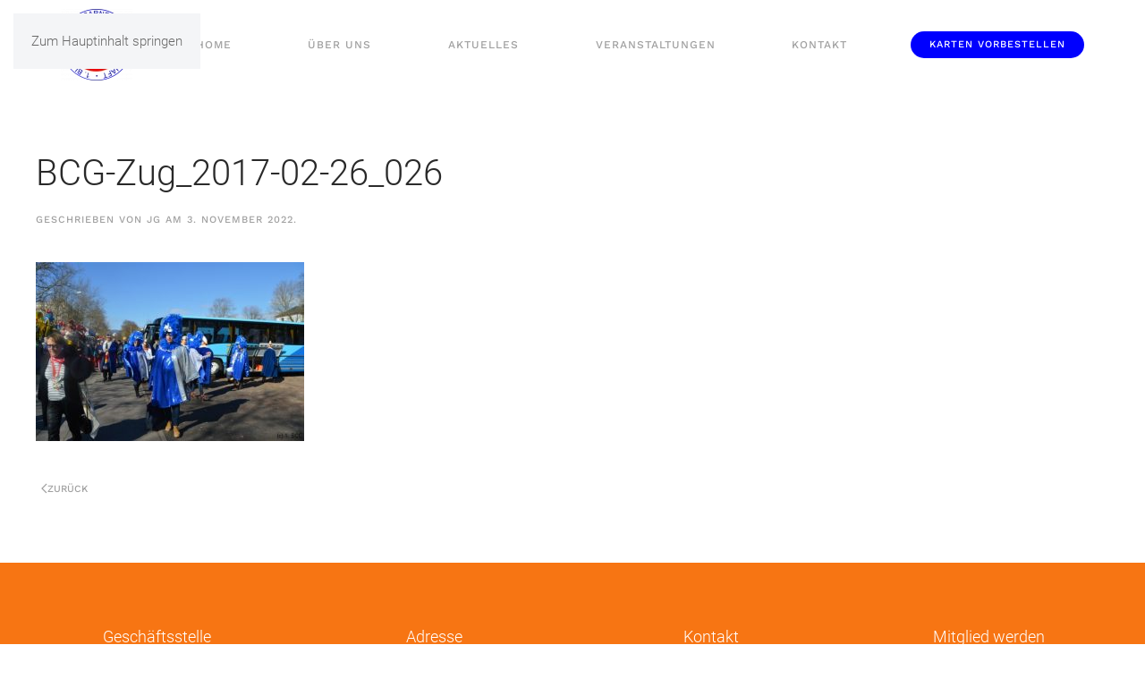

--- FILE ---
content_type: text/html; charset=UTF-8
request_url: https://1bcg.de/bcg-zug_2017-02-26_026-2/
body_size: 9201
content:
<!DOCTYPE html>
<html dir="ltr" lang="de" prefix="og: https://ogp.me/ns#">
    <head>
        <meta charset="UTF-8">
        <meta name="viewport" content="width=device-width, initial-scale=1">
        <link rel="icon" href="/wp-content/uploads/2022/09/1bcg_logo.png" sizes="any">
                <link rel="apple-touch-icon" href="/wp-content/uploads/2022/11/apple-touch-icon.png">
                <title>BCG-Zug_2017-02-26_026 - 1. BCG</title>

		<!-- All in One SEO 4.9.2 - aioseo.com -->
	<meta name="robots" content="max-image-preview:large" />
	<meta name="author" content="jg"/>
	<link rel="canonical" href="https://1bcg.de/bcg-zug_2017-02-26_026-2/" />
	<meta name="generator" content="All in One SEO (AIOSEO) 4.9.2" />
		<meta property="og:locale" content="de_DE" />
		<meta property="og:site_name" content="1. BCG - 1. Bleidenstadter Carnevals Gesellschaft 1953 e.V." />
		<meta property="og:type" content="article" />
		<meta property="og:title" content="BCG-Zug_2017-02-26_026 - 1. BCG" />
		<meta property="og:url" content="https://1bcg.de/bcg-zug_2017-02-26_026-2/" />
		<meta property="article:published_time" content="2022-11-03T20:02:11+00:00" />
		<meta property="article:modified_time" content="2022-11-03T20:02:11+00:00" />
		<meta name="twitter:card" content="summary_large_image" />
		<meta name="twitter:title" content="BCG-Zug_2017-02-26_026 - 1. BCG" />
		<script type="application/ld+json" class="aioseo-schema">
			{"@context":"https:\/\/schema.org","@graph":[{"@type":"BreadcrumbList","@id":"https:\/\/1bcg.de\/bcg-zug_2017-02-26_026-2\/#breadcrumblist","itemListElement":[{"@type":"ListItem","@id":"https:\/\/1bcg.de#listItem","position":1,"name":"Home","item":"https:\/\/1bcg.de","nextItem":{"@type":"ListItem","@id":"https:\/\/1bcg.de\/bcg-zug_2017-02-26_026-2\/#listItem","name":"BCG-Zug_2017-02-26_026"}},{"@type":"ListItem","@id":"https:\/\/1bcg.de\/bcg-zug_2017-02-26_026-2\/#listItem","position":2,"name":"BCG-Zug_2017-02-26_026","previousItem":{"@type":"ListItem","@id":"https:\/\/1bcg.de#listItem","name":"Home"}}]},{"@type":"ItemPage","@id":"https:\/\/1bcg.de\/bcg-zug_2017-02-26_026-2\/#itempage","url":"https:\/\/1bcg.de\/bcg-zug_2017-02-26_026-2\/","name":"BCG-Zug_2017-02-26_026 - 1. BCG","inLanguage":"de-DE","isPartOf":{"@id":"https:\/\/1bcg.de\/#website"},"breadcrumb":{"@id":"https:\/\/1bcg.de\/bcg-zug_2017-02-26_026-2\/#breadcrumblist"},"author":{"@id":"https:\/\/1bcg.de\/author\/jakob\/#author"},"creator":{"@id":"https:\/\/1bcg.de\/author\/jakob\/#author"},"datePublished":"2022-11-03T21:02:11+01:00","dateModified":"2022-11-03T21:02:11+01:00"},{"@type":"Organization","@id":"https:\/\/1bcg.de\/#organization","name":"1. Bleidenstadter Carnevals Gesellschaft 1953 e.V.","description":"1. Bleidenstadter Carnevals Gesellschaft 1953 e.V.","url":"https:\/\/1bcg.de\/","telephone":"+491726122205","logo":{"@type":"ImageObject","url":"https:\/\/1bcg.de\/wp-content\/uploads\/2022\/09\/1bcg_logo.png","@id":"https:\/\/1bcg.de\/bcg-zug_2017-02-26_026-2\/#organizationLogo","width":356,"height":356},"image":{"@id":"https:\/\/1bcg.de\/bcg-zug_2017-02-26_026-2\/#organizationLogo"}},{"@type":"Person","@id":"https:\/\/1bcg.de\/author\/jakob\/#author","url":"https:\/\/1bcg.de\/author\/jakob\/","name":"jg","image":{"@type":"ImageObject","@id":"https:\/\/1bcg.de\/bcg-zug_2017-02-26_026-2\/#authorImage","url":"https:\/\/secure.gravatar.com\/avatar\/8b431873da8c47820309c2113816d60d626aa2e1f71f15eb419fcc6589d55712?s=96&d=mm&r=g","width":96,"height":96,"caption":"jg"}},{"@type":"WebSite","@id":"https:\/\/1bcg.de\/#website","url":"https:\/\/1bcg.de\/","name":"1. BCG","description":"1. Bleidenstadter Carnevals Gesellschaft 1953 e.V.","inLanguage":"de-DE","publisher":{"@id":"https:\/\/1bcg.de\/#organization"}}]}
		</script>
		<!-- All in One SEO -->

<link rel="alternate" title="oEmbed (JSON)" type="application/json+oembed" href="https://1bcg.de/wp-json/oembed/1.0/embed?url=https%3A%2F%2F1bcg.de%2Fbcg-zug_2017-02-26_026-2%2F" />
<link rel="alternate" title="oEmbed (XML)" type="text/xml+oembed" href="https://1bcg.de/wp-json/oembed/1.0/embed?url=https%3A%2F%2F1bcg.de%2Fbcg-zug_2017-02-26_026-2%2F&#038;format=xml" />
<style id='wp-block-library-inline-css'>
:root{--wp-block-synced-color:#7a00df;--wp-block-synced-color--rgb:122,0,223;--wp-bound-block-color:var(--wp-block-synced-color);--wp-editor-canvas-background:#ddd;--wp-admin-theme-color:#007cba;--wp-admin-theme-color--rgb:0,124,186;--wp-admin-theme-color-darker-10:#006ba1;--wp-admin-theme-color-darker-10--rgb:0,107,160.5;--wp-admin-theme-color-darker-20:#005a87;--wp-admin-theme-color-darker-20--rgb:0,90,135;--wp-admin-border-width-focus:2px}@media (min-resolution:192dpi){:root{--wp-admin-border-width-focus:1.5px}}.wp-element-button{cursor:pointer}:root .has-very-light-gray-background-color{background-color:#eee}:root .has-very-dark-gray-background-color{background-color:#313131}:root .has-very-light-gray-color{color:#eee}:root .has-very-dark-gray-color{color:#313131}:root .has-vivid-green-cyan-to-vivid-cyan-blue-gradient-background{background:linear-gradient(135deg,#00d084,#0693e3)}:root .has-purple-crush-gradient-background{background:linear-gradient(135deg,#34e2e4,#4721fb 50%,#ab1dfe)}:root .has-hazy-dawn-gradient-background{background:linear-gradient(135deg,#faaca8,#dad0ec)}:root .has-subdued-olive-gradient-background{background:linear-gradient(135deg,#fafae1,#67a671)}:root .has-atomic-cream-gradient-background{background:linear-gradient(135deg,#fdd79a,#004a59)}:root .has-nightshade-gradient-background{background:linear-gradient(135deg,#330968,#31cdcf)}:root .has-midnight-gradient-background{background:linear-gradient(135deg,#020381,#2874fc)}:root{--wp--preset--font-size--normal:16px;--wp--preset--font-size--huge:42px}.has-regular-font-size{font-size:1em}.has-larger-font-size{font-size:2.625em}.has-normal-font-size{font-size:var(--wp--preset--font-size--normal)}.has-huge-font-size{font-size:var(--wp--preset--font-size--huge)}.has-text-align-center{text-align:center}.has-text-align-left{text-align:left}.has-text-align-right{text-align:right}.has-fit-text{white-space:nowrap!important}#end-resizable-editor-section{display:none}.aligncenter{clear:both}.items-justified-left{justify-content:flex-start}.items-justified-center{justify-content:center}.items-justified-right{justify-content:flex-end}.items-justified-space-between{justify-content:space-between}.screen-reader-text{border:0;clip-path:inset(50%);height:1px;margin:-1px;overflow:hidden;padding:0;position:absolute;width:1px;word-wrap:normal!important}.screen-reader-text:focus{background-color:#ddd;clip-path:none;color:#444;display:block;font-size:1em;height:auto;left:5px;line-height:normal;padding:15px 23px 14px;text-decoration:none;top:5px;width:auto;z-index:100000}html :where(.has-border-color){border-style:solid}html :where([style*=border-top-color]){border-top-style:solid}html :where([style*=border-right-color]){border-right-style:solid}html :where([style*=border-bottom-color]){border-bottom-style:solid}html :where([style*=border-left-color]){border-left-style:solid}html :where([style*=border-width]){border-style:solid}html :where([style*=border-top-width]){border-top-style:solid}html :where([style*=border-right-width]){border-right-style:solid}html :where([style*=border-bottom-width]){border-bottom-style:solid}html :where([style*=border-left-width]){border-left-style:solid}html :where(img[class*=wp-image-]){height:auto;max-width:100%}:where(figure){margin:0 0 1em}html :where(.is-position-sticky){--wp-admin--admin-bar--position-offset:var(--wp-admin--admin-bar--height,0px)}@media screen and (max-width:600px){html :where(.is-position-sticky){--wp-admin--admin-bar--position-offset:0px}}

/*# sourceURL=wp-block-library-inline-css */
</style><style id='global-styles-inline-css'>
:root{--wp--preset--aspect-ratio--square: 1;--wp--preset--aspect-ratio--4-3: 4/3;--wp--preset--aspect-ratio--3-4: 3/4;--wp--preset--aspect-ratio--3-2: 3/2;--wp--preset--aspect-ratio--2-3: 2/3;--wp--preset--aspect-ratio--16-9: 16/9;--wp--preset--aspect-ratio--9-16: 9/16;--wp--preset--color--black: #000000;--wp--preset--color--cyan-bluish-gray: #abb8c3;--wp--preset--color--white: #ffffff;--wp--preset--color--pale-pink: #f78da7;--wp--preset--color--vivid-red: #cf2e2e;--wp--preset--color--luminous-vivid-orange: #ff6900;--wp--preset--color--luminous-vivid-amber: #fcb900;--wp--preset--color--light-green-cyan: #7bdcb5;--wp--preset--color--vivid-green-cyan: #00d084;--wp--preset--color--pale-cyan-blue: #8ed1fc;--wp--preset--color--vivid-cyan-blue: #0693e3;--wp--preset--color--vivid-purple: #9b51e0;--wp--preset--gradient--vivid-cyan-blue-to-vivid-purple: linear-gradient(135deg,rgb(6,147,227) 0%,rgb(155,81,224) 100%);--wp--preset--gradient--light-green-cyan-to-vivid-green-cyan: linear-gradient(135deg,rgb(122,220,180) 0%,rgb(0,208,130) 100%);--wp--preset--gradient--luminous-vivid-amber-to-luminous-vivid-orange: linear-gradient(135deg,rgb(252,185,0) 0%,rgb(255,105,0) 100%);--wp--preset--gradient--luminous-vivid-orange-to-vivid-red: linear-gradient(135deg,rgb(255,105,0) 0%,rgb(207,46,46) 100%);--wp--preset--gradient--very-light-gray-to-cyan-bluish-gray: linear-gradient(135deg,rgb(238,238,238) 0%,rgb(169,184,195) 100%);--wp--preset--gradient--cool-to-warm-spectrum: linear-gradient(135deg,rgb(74,234,220) 0%,rgb(151,120,209) 20%,rgb(207,42,186) 40%,rgb(238,44,130) 60%,rgb(251,105,98) 80%,rgb(254,248,76) 100%);--wp--preset--gradient--blush-light-purple: linear-gradient(135deg,rgb(255,206,236) 0%,rgb(152,150,240) 100%);--wp--preset--gradient--blush-bordeaux: linear-gradient(135deg,rgb(254,205,165) 0%,rgb(254,45,45) 50%,rgb(107,0,62) 100%);--wp--preset--gradient--luminous-dusk: linear-gradient(135deg,rgb(255,203,112) 0%,rgb(199,81,192) 50%,rgb(65,88,208) 100%);--wp--preset--gradient--pale-ocean: linear-gradient(135deg,rgb(255,245,203) 0%,rgb(182,227,212) 50%,rgb(51,167,181) 100%);--wp--preset--gradient--electric-grass: linear-gradient(135deg,rgb(202,248,128) 0%,rgb(113,206,126) 100%);--wp--preset--gradient--midnight: linear-gradient(135deg,rgb(2,3,129) 0%,rgb(40,116,252) 100%);--wp--preset--font-size--small: 13px;--wp--preset--font-size--medium: 20px;--wp--preset--font-size--large: 36px;--wp--preset--font-size--x-large: 42px;--wp--preset--spacing--20: 0.44rem;--wp--preset--spacing--30: 0.67rem;--wp--preset--spacing--40: 1rem;--wp--preset--spacing--50: 1.5rem;--wp--preset--spacing--60: 2.25rem;--wp--preset--spacing--70: 3.38rem;--wp--preset--spacing--80: 5.06rem;--wp--preset--shadow--natural: 6px 6px 9px rgba(0, 0, 0, 0.2);--wp--preset--shadow--deep: 12px 12px 50px rgba(0, 0, 0, 0.4);--wp--preset--shadow--sharp: 6px 6px 0px rgba(0, 0, 0, 0.2);--wp--preset--shadow--outlined: 6px 6px 0px -3px rgb(255, 255, 255), 6px 6px rgb(0, 0, 0);--wp--preset--shadow--crisp: 6px 6px 0px rgb(0, 0, 0);}:where(.is-layout-flex){gap: 0.5em;}:where(.is-layout-grid){gap: 0.5em;}body .is-layout-flex{display: flex;}.is-layout-flex{flex-wrap: wrap;align-items: center;}.is-layout-flex > :is(*, div){margin: 0;}body .is-layout-grid{display: grid;}.is-layout-grid > :is(*, div){margin: 0;}:where(.wp-block-columns.is-layout-flex){gap: 2em;}:where(.wp-block-columns.is-layout-grid){gap: 2em;}:where(.wp-block-post-template.is-layout-flex){gap: 1.25em;}:where(.wp-block-post-template.is-layout-grid){gap: 1.25em;}.has-black-color{color: var(--wp--preset--color--black) !important;}.has-cyan-bluish-gray-color{color: var(--wp--preset--color--cyan-bluish-gray) !important;}.has-white-color{color: var(--wp--preset--color--white) !important;}.has-pale-pink-color{color: var(--wp--preset--color--pale-pink) !important;}.has-vivid-red-color{color: var(--wp--preset--color--vivid-red) !important;}.has-luminous-vivid-orange-color{color: var(--wp--preset--color--luminous-vivid-orange) !important;}.has-luminous-vivid-amber-color{color: var(--wp--preset--color--luminous-vivid-amber) !important;}.has-light-green-cyan-color{color: var(--wp--preset--color--light-green-cyan) !important;}.has-vivid-green-cyan-color{color: var(--wp--preset--color--vivid-green-cyan) !important;}.has-pale-cyan-blue-color{color: var(--wp--preset--color--pale-cyan-blue) !important;}.has-vivid-cyan-blue-color{color: var(--wp--preset--color--vivid-cyan-blue) !important;}.has-vivid-purple-color{color: var(--wp--preset--color--vivid-purple) !important;}.has-black-background-color{background-color: var(--wp--preset--color--black) !important;}.has-cyan-bluish-gray-background-color{background-color: var(--wp--preset--color--cyan-bluish-gray) !important;}.has-white-background-color{background-color: var(--wp--preset--color--white) !important;}.has-pale-pink-background-color{background-color: var(--wp--preset--color--pale-pink) !important;}.has-vivid-red-background-color{background-color: var(--wp--preset--color--vivid-red) !important;}.has-luminous-vivid-orange-background-color{background-color: var(--wp--preset--color--luminous-vivid-orange) !important;}.has-luminous-vivid-amber-background-color{background-color: var(--wp--preset--color--luminous-vivid-amber) !important;}.has-light-green-cyan-background-color{background-color: var(--wp--preset--color--light-green-cyan) !important;}.has-vivid-green-cyan-background-color{background-color: var(--wp--preset--color--vivid-green-cyan) !important;}.has-pale-cyan-blue-background-color{background-color: var(--wp--preset--color--pale-cyan-blue) !important;}.has-vivid-cyan-blue-background-color{background-color: var(--wp--preset--color--vivid-cyan-blue) !important;}.has-vivid-purple-background-color{background-color: var(--wp--preset--color--vivid-purple) !important;}.has-black-border-color{border-color: var(--wp--preset--color--black) !important;}.has-cyan-bluish-gray-border-color{border-color: var(--wp--preset--color--cyan-bluish-gray) !important;}.has-white-border-color{border-color: var(--wp--preset--color--white) !important;}.has-pale-pink-border-color{border-color: var(--wp--preset--color--pale-pink) !important;}.has-vivid-red-border-color{border-color: var(--wp--preset--color--vivid-red) !important;}.has-luminous-vivid-orange-border-color{border-color: var(--wp--preset--color--luminous-vivid-orange) !important;}.has-luminous-vivid-amber-border-color{border-color: var(--wp--preset--color--luminous-vivid-amber) !important;}.has-light-green-cyan-border-color{border-color: var(--wp--preset--color--light-green-cyan) !important;}.has-vivid-green-cyan-border-color{border-color: var(--wp--preset--color--vivid-green-cyan) !important;}.has-pale-cyan-blue-border-color{border-color: var(--wp--preset--color--pale-cyan-blue) !important;}.has-vivid-cyan-blue-border-color{border-color: var(--wp--preset--color--vivid-cyan-blue) !important;}.has-vivid-purple-border-color{border-color: var(--wp--preset--color--vivid-purple) !important;}.has-vivid-cyan-blue-to-vivid-purple-gradient-background{background: var(--wp--preset--gradient--vivid-cyan-blue-to-vivid-purple) !important;}.has-light-green-cyan-to-vivid-green-cyan-gradient-background{background: var(--wp--preset--gradient--light-green-cyan-to-vivid-green-cyan) !important;}.has-luminous-vivid-amber-to-luminous-vivid-orange-gradient-background{background: var(--wp--preset--gradient--luminous-vivid-amber-to-luminous-vivid-orange) !important;}.has-luminous-vivid-orange-to-vivid-red-gradient-background{background: var(--wp--preset--gradient--luminous-vivid-orange-to-vivid-red) !important;}.has-very-light-gray-to-cyan-bluish-gray-gradient-background{background: var(--wp--preset--gradient--very-light-gray-to-cyan-bluish-gray) !important;}.has-cool-to-warm-spectrum-gradient-background{background: var(--wp--preset--gradient--cool-to-warm-spectrum) !important;}.has-blush-light-purple-gradient-background{background: var(--wp--preset--gradient--blush-light-purple) !important;}.has-blush-bordeaux-gradient-background{background: var(--wp--preset--gradient--blush-bordeaux) !important;}.has-luminous-dusk-gradient-background{background: var(--wp--preset--gradient--luminous-dusk) !important;}.has-pale-ocean-gradient-background{background: var(--wp--preset--gradient--pale-ocean) !important;}.has-electric-grass-gradient-background{background: var(--wp--preset--gradient--electric-grass) !important;}.has-midnight-gradient-background{background: var(--wp--preset--gradient--midnight) !important;}.has-small-font-size{font-size: var(--wp--preset--font-size--small) !important;}.has-medium-font-size{font-size: var(--wp--preset--font-size--medium) !important;}.has-large-font-size{font-size: var(--wp--preset--font-size--large) !important;}.has-x-large-font-size{font-size: var(--wp--preset--font-size--x-large) !important;}
/*# sourceURL=global-styles-inline-css */
</style>

<style id='classic-theme-styles-inline-css'>
/*! This file is auto-generated */
.wp-block-button__link{color:#fff;background-color:#32373c;border-radius:9999px;box-shadow:none;text-decoration:none;padding:calc(.667em + 2px) calc(1.333em + 2px);font-size:1.125em}.wp-block-file__button{background:#32373c;color:#fff;text-decoration:none}
/*# sourceURL=/wp-includes/css/classic-themes.min.css */
</style>
<link href="https://1bcg.de/wp-content/themes/yootheme/css/theme.1.css?ver=1767592304" rel="stylesheet">
<link rel="https://api.w.org/" href="https://1bcg.de/wp-json/" /><link rel="alternate" title="JSON" type="application/json" href="https://1bcg.de/wp-json/wp/v2/media/2337" /><link rel="EditURI" type="application/rsd+xml" title="RSD" href="https://1bcg.de/xmlrpc.php?rsd" />
<meta name="generator" content="WordPress 6.9" />
<link rel='shortlink' href='https://1bcg.de/?p=2337' />
<script src="https://1bcg.de/wp-content/themes/yootheme/vendor/assets/uikit/dist/js/uikit.min.js?ver=4.5.33"></script>
<script src="https://1bcg.de/wp-content/themes/yootheme/vendor/assets/uikit/dist/js/uikit-icons-horizon.min.js?ver=4.5.33"></script>
<script src="https://1bcg.de/wp-content/themes/yootheme/js/theme.js?ver=4.5.33"></script>
<script>window.yootheme ||= {}; var $theme = yootheme.theme = {"i18n":{"close":{"label":"Schlie\u00dfen","0":"yootheme"},"totop":{"label":"Back to top","0":"yootheme"},"marker":{"label":"Open","0":"yootheme"},"navbarToggleIcon":{"label":"Men\u00fc \u00f6ffnen","0":"yootheme"},"paginationPrevious":{"label":"Vorherige Seite","0":"yootheme"},"paginationNext":{"label":"N\u00e4chste Seite","0":"yootheme"},"searchIcon":{"toggle":"Open Search","submit":"Suche starten"},"slider":{"next":"N\u00e4chstes Bild","previous":"Vorheriges Bild","slideX":"Bild %s","slideLabel":"%s von %s"},"slideshow":{"next":"N\u00e4chstes Bild","previous":"Vorheriges Bild","slideX":"Bild %s","slideLabel":"%s von %s"},"lightboxPanel":{"next":"N\u00e4chstes Bild","previous":"Vorheriges Bild","slideLabel":"%s von %s","close":"Schlie\u00dfen"}}};</script>
    </head>
    <body class="attachment wp-singular attachment-template-default single single-attachment postid-2337 attachmentid-2337 attachment-jpeg wp-theme-yootheme ">

        
        <div class="uk-hidden-visually uk-notification uk-notification-top-left uk-width-auto">
            <div class="uk-notification-message">
                <a href="#tm-main" class="uk-link-reset">Zum Hauptinhalt springen</a>
            </div>
        </div>

        
        
        <div class="tm-page">

                        


<header class="tm-header-mobile uk-hidden@m">


        <div uk-sticky show-on-up animation="uk-animation-slide-top" cls-active="uk-navbar-sticky" sel-target=".uk-navbar-container">
    
        <div class="uk-navbar-container">

            <div class="uk-container uk-container-expand">
                <nav class="uk-navbar" uk-navbar="{&quot;align&quot;:&quot;left&quot;,&quot;container&quot;:&quot;.tm-header-mobile &gt; [uk-sticky]&quot;,&quot;boundary&quot;:&quot;.tm-header-mobile .uk-navbar-container&quot;}">

                                        <div class="uk-navbar-left ">

                        
                                                    <a uk-toggle href="#tm-dialog-mobile" class="uk-navbar-toggle">

        
        <div uk-navbar-toggle-icon></div>

                <span class="uk-margin-small-left uk-text-middle">Menü</span>
        
    </a>                        
                        
                    </div>
                    
                                        <div class="uk-navbar-center">

                                                    <a href="https://1bcg.de/" aria-label="Zurück zur Startseite" class="uk-logo uk-navbar-item">
    <picture>
<source type="image/webp" srcset="/wp-content/themes/yootheme/cache/14/1bcg_logo-14cf7dd2.webp 80w, /wp-content/themes/yootheme/cache/53/1bcg_logo-53c79819.webp 160w" sizes="(min-width: 80px) 80px">
<img alt loading="eager" src="/wp-content/themes/yootheme/cache/01/1bcg_logo-01f00cc8.png" width="80" height="80">
</picture></a>                        
                        
                    </div>
                    
                    
                </nav>
            </div>

        </div>

        </div>
    



    
        <div id="tm-dialog-mobile" class="uk-modal uk-modal-full" uk-modal>
        <div class="uk-modal-dialog uk-flex">

                        <button class="uk-modal-close-full uk-close-large" type="button" uk-close uk-toggle="cls: uk-modal-close-full uk-close-large uk-modal-close-default; mode: media; media: @s"></button>
            
            <div class="uk-modal-body uk-padding-large uk-margin-auto uk-flex uk-flex-column uk-box-sizing-content uk-width-auto@s" uk-height-viewport uk-toggle="{&quot;cls&quot;:&quot;uk-padding-large&quot;,&quot;mode&quot;:&quot;media&quot;,&quot;media&quot;:&quot;@s&quot;}">

                                <div class="uk-margin-auto-vertical uk-text-center">
                    
<div class="uk-grid uk-child-width-1-1" uk-grid>    <div>
<div class="uk-panel">

    
    <a href="https://1bcg.de/" aria-label="Zurück zur Startseite" class="uk-logo">
    <picture>
<source type="image/webp" srcset="/wp-content/themes/yootheme/cache/86/1bcg_logo-86b9f595.webp 50w, /wp-content/themes/yootheme/cache/a5/1bcg_logo-a5796f2a.webp 100w" sizes="(min-width: 50px) 50px">
<img alt loading="eager" src="/wp-content/themes/yootheme/cache/11/1bcg_logo-11965bdb.png" width="50" height="50">
</picture></a>
</div>
</div>    <div>
<div class="uk-panel widget widget_nav_menu" id="nav_menu-2">

    
    
<ul class="uk-nav uk-nav-default uk-nav-accordion uk-nav-center" uk-nav="targets: &gt; .js-accordion" uk-scrollspy-nav="closest: li; scroll: true;">
    
	<li class="menu-item menu-item-type-post_type menu-item-object-page menu-item-home"><a href="https://1bcg.de/">Home</a></li>
	<li class="menu-item menu-item-type-custom menu-item-object-custom menu-item-has-children uk-parent"><a>Über uns <span uk-nav-parent-icon></span></a>
	<ul class="uk-nav-sub">

		<li class="menu-item menu-item-type-post_type menu-item-object-page"><a href="https://1bcg.de/der-vorstand/">Der Vorstand</a></li>
		<li class="menu-item menu-item-type-post_type menu-item-object-page"><a href="https://1bcg.de/der-ehrenrat/">Der Ehrenrat</a></li>
		<li class="menu-item menu-item-type-post_type menu-item-object-page"><a href="https://1bcg.de/das-komitee/">Das Komitee</a></li>
		<li class="menu-item menu-item-type-post_type menu-item-object-page"><a href="https://1bcg.de/der-senat/">Der Senat</a></li>
		<li class="menu-item menu-item-type-post_type menu-item-object-page"><a href="https://1bcg.de/tanzgarden/">Tanzgarden</a></li>
		<li class="menu-item menu-item-type-post_type menu-item-object-page"><a href="https://1bcg.de/die-chronik/">Die Chronik</a></li></ul></li>
	<li class="menu-item menu-item-type-custom menu-item-object-custom menu-item-has-children js-accordion uk-parent"><a href>Aktuelles <span uk-nav-parent-icon></span></a>
	<ul class="uk-nav-sub">

		<li class="menu-item menu-item-type-taxonomy menu-item-object-category"><a href="https://1bcg.de/category/neuste-nachrichten/">Neuste Nachrichten</a></li>
		<li class="menu-item menu-item-type-taxonomy menu-item-object-category"><a href="https://1bcg.de/category/rueckblick-2019/">Rückblick 2019</a></li>
		<li class="menu-item menu-item-type-taxonomy menu-item-object-category"><a href="https://1bcg.de/category/rueckblick-2018/">Rückblick 2018</a></li>
		<li class="menu-item menu-item-type-taxonomy menu-item-object-category"><a href="https://1bcg.de/category/rueckblick-2017/">Rückblick 2017</a></li></ul></li>
	<li class="menu-item menu-item-type-custom menu-item-object-custom menu-item-has-children js-accordion uk-parent"><a href>Veranstaltungen <span uk-nav-parent-icon></span></a>
	<ul class="uk-nav-sub">

		<li class="menu-item menu-item-type-post_type menu-item-object-page"><a href="https://1bcg.de/veranstaltungen-2022-2023/">Veranstaltungen 2025/2026</a></li>
		<li class="menu-item menu-item-type-custom menu-item-object-custom uk-nav-header"><hr></li>
		<li class="menu-item menu-item-type-custom menu-item-object-custom menu-item-has-children uk-parent"><a href>Fotos</a>
		<ul>

			<li class="menu-item menu-item-type-custom menu-item-object-custom menu-item-has-children uk-parent"><a>Kampagne 2017/2018</a>
			<ul>

				<li class="uk-text-small menu-item menu-item-type-post_type menu-item-object-page"><a href="https://1bcg.de/sturm-aufs-rathaus-taunusstein-am-11-11-2017/">Sturm aufs Rathaus Taunusstein am 11.11.2017</a></li>
				<li class="uk-text-small menu-item menu-item-type-post_type menu-item-object-page"><a href="https://1bcg.de/kampagneneroeffnung-am-11-11-2017/">Kampagneneröffnung am 11.11.2017</a></li></ul></li>
			<li class="menu-item menu-item-type-custom menu-item-object-custom menu-item-has-children uk-parent"><a>Kampagne 2016/2017</a>
			<ul>

				<li class="uk-text-small menu-item menu-item-type-post_type menu-item-object-page"><a href="https://1bcg.de/umzug-wiesbaden-26-02-2017/">Umzug Wiesbaden 26.02.2017</a></li>
				<li class="uk-text-small menu-item menu-item-type-post_type menu-item-object-page"><a href="https://1bcg.de/sitzung-am-17-02-2017/">Sitzung am 17.02.2017</a></li>
				<li class="uk-text-small menu-item menu-item-type-post_type menu-item-object-page"><a href="https://1bcg.de/gala-ball-am-14-01-2017/">Gala-Ball am 14.01.2017</a></li></ul></li></ul></li></ul></li>
	<li class="menu-item menu-item-type-post_type menu-item-object-page"><a href="https://1bcg.de/kontakt/">Kontakt</a></li></ul>

</div>
</div>    <div>
<div class="uk-panel widget widget_custom_html" id="custom_html-14">

    
    <div class="textwidget custom-html-widget"><a class="uk-button uk-button-primary uk-button-small" href="/karten-vorbestellen">Karten vorbestellen</a></div>
</div>
</div></div>                </div>
                
                
            </div>

        </div>
    </div>
    
    

</header>




<header class="tm-header uk-visible@m">



        <div uk-sticky media="@m" show-on-up animation="uk-animation-slide-top" cls-active="uk-navbar-sticky" sel-target=".uk-navbar-container">
    
        <div class="uk-navbar-container">

            <div class="uk-container">
                <nav class="uk-navbar uk-navbar-justify" uk-navbar="{&quot;align&quot;:&quot;left&quot;,&quot;container&quot;:&quot;.tm-header &gt; [uk-sticky]&quot;,&quot;boundary&quot;:&quot;.tm-header .uk-navbar-container&quot;}">

                                        <div class="uk-navbar-left ">

                                                    <a href="https://1bcg.de/" aria-label="Zurück zur Startseite" class="uk-logo uk-navbar-item">
    <picture>
<source type="image/webp" srcset="/wp-content/themes/yootheme/cache/14/1bcg_logo-14cf7dd2.webp 80w, /wp-content/themes/yootheme/cache/53/1bcg_logo-53c79819.webp 160w" sizes="(min-width: 80px) 80px">
<img alt loading="eager" src="/wp-content/themes/yootheme/cache/01/1bcg_logo-01f00cc8.png" width="80" height="80">
</picture></a>                        
                                                    
<ul class="uk-navbar-nav" uk-scrollspy-nav="closest: li; scroll: true; target: &gt; * &gt; a[href];">
    
	<li class="menu-item menu-item-type-post_type menu-item-object-page menu-item-home"><a href="https://1bcg.de/">Home</a></li>
	<li class="menu-item menu-item-type-custom menu-item-object-custom menu-item-has-children uk-parent"><a>Über uns</a>
	<div class="uk-drop uk-navbar-dropdown"><div><ul class="uk-nav uk-navbar-dropdown-nav">

		<li class="menu-item menu-item-type-post_type menu-item-object-page"><a href="https://1bcg.de/der-vorstand/">Der Vorstand</a></li>
		<li class="menu-item menu-item-type-post_type menu-item-object-page"><a href="https://1bcg.de/der-ehrenrat/">Der Ehrenrat</a></li>
		<li class="menu-item menu-item-type-post_type menu-item-object-page"><a href="https://1bcg.de/das-komitee/">Das Komitee</a></li>
		<li class="menu-item menu-item-type-post_type menu-item-object-page"><a href="https://1bcg.de/der-senat/">Der Senat</a></li>
		<li class="menu-item menu-item-type-post_type menu-item-object-page"><a href="https://1bcg.de/tanzgarden/">Tanzgarden</a></li>
		<li class="menu-item menu-item-type-post_type menu-item-object-page"><a href="https://1bcg.de/die-chronik/">Die Chronik</a></li></ul></div></div></li>
	<li class="menu-item menu-item-type-custom menu-item-object-custom menu-item-has-children uk-parent"><a role="button">Aktuelles</a>
	<div class="uk-drop uk-navbar-dropdown" mode="hover" pos="bottom-left"><div><ul class="uk-nav uk-navbar-dropdown-nav">

		<li class="menu-item menu-item-type-taxonomy menu-item-object-category"><a href="https://1bcg.de/category/neuste-nachrichten/">Neuste Nachrichten</a></li>
		<li class="menu-item menu-item-type-taxonomy menu-item-object-category"><a href="https://1bcg.de/category/rueckblick-2019/">Rückblick 2019</a></li>
		<li class="menu-item menu-item-type-taxonomy menu-item-object-category"><a href="https://1bcg.de/category/rueckblick-2018/">Rückblick 2018</a></li>
		<li class="menu-item menu-item-type-taxonomy menu-item-object-category"><a href="https://1bcg.de/category/rueckblick-2017/">Rückblick 2017</a></li></ul></div></div></li>
	<li class="menu-item menu-item-type-custom menu-item-object-custom menu-item-has-children uk-parent"><a role="button">Veranstaltungen</a>
	<div class="uk-drop uk-navbar-dropdown" mode="hover" pos="bottom-left"><div><ul class="uk-nav uk-navbar-dropdown-nav">

		<li class="menu-item menu-item-type-post_type menu-item-object-page"><a href="https://1bcg.de/veranstaltungen-2022-2023/">Veranstaltungen 2025/2026</a></li>
		<li class="menu-item menu-item-type-custom menu-item-object-custom uk-nav-header"><hr></li>
		<li class="menu-item menu-item-type-custom menu-item-object-custom menu-item-has-children uk-parent"><a role="button">Fotos</a>
		<ul class="uk-nav-sub">

			<li class="menu-item menu-item-type-custom menu-item-object-custom menu-item-has-children uk-parent"><a>Kampagne 2017/2018</a>
			<ul>

				<li class="uk-text-small menu-item menu-item-type-post_type menu-item-object-page"><a href="https://1bcg.de/sturm-aufs-rathaus-taunusstein-am-11-11-2017/">Sturm aufs Rathaus Taunusstein am 11.11.2017</a></li>
				<li class="uk-text-small menu-item menu-item-type-post_type menu-item-object-page"><a href="https://1bcg.de/kampagneneroeffnung-am-11-11-2017/">Kampagneneröffnung am 11.11.2017</a></li></ul></li>
			<li class="menu-item menu-item-type-custom menu-item-object-custom menu-item-has-children uk-parent"><a>Kampagne 2016/2017</a>
			<ul>

				<li class="uk-text-small menu-item menu-item-type-post_type menu-item-object-page"><a href="https://1bcg.de/umzug-wiesbaden-26-02-2017/">Umzug Wiesbaden 26.02.2017</a></li>
				<li class="uk-text-small menu-item menu-item-type-post_type menu-item-object-page"><a href="https://1bcg.de/sitzung-am-17-02-2017/">Sitzung am 17.02.2017</a></li>
				<li class="uk-text-small menu-item menu-item-type-post_type menu-item-object-page"><a href="https://1bcg.de/gala-ball-am-14-01-2017/">Gala-Ball am 14.01.2017</a></li></ul></li></ul></li></ul></div></div></li>
	<li class="menu-item menu-item-type-post_type menu-item-object-page"><a href="https://1bcg.de/kontakt/">Kontakt</a></li></ul>

<div class="uk-navbar-item uk-visible@m widget widget_custom_html" id="custom_html-13">

    
    <div class="textwidget custom-html-widget"><a class="uk-button uk-button-primary uk-button-small" href="/karten-vorbestellen">Karten vorbestellen</a></div>
</div>
                        
                                                                            
                    </div>
                    
                    
                    
                </nav>
            </div>

        </div>

        </div>
    







</header>

            
            
            <main id="tm-main"  class="tm-main uk-section uk-section-default" uk-height-viewport="expand: true">

                                <div class="uk-container">

                    
                            
                
<article id="post-2337" class="uk-article post-2337 attachment type-attachment status-inherit hentry" typeof="Article" vocab="https://schema.org/">

    <meta property="name" content="BCG-Zug_2017-02-26_026">
    <meta property="author" typeof="Person" content="jg">
    <meta property="dateModified" content="2022-11-03T21:02:11+01:00">
    <meta class="uk-margin-remove-adjacent" property="datePublished" content="2022-11-03T21:02:11+01:00">

            
    
        
        <h1 property="headline" class="uk-margin-top uk-margin-remove-bottom uk-article-title">BCG-Zug_2017-02-26_026</h1>
                            <p class="uk-margin-top uk-margin-remove-bottom uk-article-meta">
                Geschrieben von <a href="https://1bcg.de/author/jakob/">jg</a> am <time datetime="2022-11-03T21:02:11+01:00">3. November 2022</time>.                                            </p>
                
        
        
                    <div class="uk-margin-medium-top" property="text">

                
                                    <p class="attachment"><a href='https://1bcg.de/wp-content/uploads/2022/11/BCG-Zug_2017-02-26_026.jpg'><img fetchpriority="high" decoding="async" width="300" height="200" src="https://1bcg.de/wp-content/uploads/2022/11/BCG-Zug_2017-02-26_026-300x200.jpg" class="attachment-medium size-medium" alt="" srcset="https://1bcg.de/wp-content/uploads/2022/11/BCG-Zug_2017-02-26_026-300x200.jpg 300w, https://1bcg.de/wp-content/uploads/2022/11/BCG-Zug_2017-02-26_026.jpg 640w" sizes="(max-width: 300px) 100vw, 300px" /></a></p>
                
                
            </div>
        
        
        
                <nav class="uk-margin-medium">
            <ul class="uk-pagination uk-margin-remove-bottom">
                                <li><a href="https://1bcg.de/bcg-zug_2017-02-26_026-2/" rel="prev"><span uk-pagination-previous></span> Zurück</a></li>
                                            </ul>
        </nav>
        
        
    
</article>
        
                        
                </div>
                
            </main>

            
                        <footer>
                <!-- Builder #footer -->
<div class="uk-section-secondary uk-section" uk-scrollspy="target: [uk-scrollspy-class]; cls: uk-animation-slide-top-small; delay: false;">
    
        
        
        
            
                                <div class="uk-container">                
                    <div class="uk-grid tm-grid-expand uk-grid-margin" uk-grid>
<div class="uk-width-1-2@s uk-width-1-4@m">
    
        
            
            
            
                
                    
<h3 class="uk-h4 uk-text-center" uk-scrollspy-class>        Geschäftsstelle    </h3><div class="uk-panel uk-margin uk-text-center" uk-scrollspy-class>1. Bleidenstadter Carnevals Gesellschaft 1953 e.V.<br>
Maria Hundt stv. Vorsitzende</div>
                
            
        
    
</div>
<div class="uk-width-1-2@s uk-width-1-4@m">
    
        
            
            
            
                
                    
<h3 class="uk-h4 uk-margin-remove-top uk-text-center" uk-scrollspy-class>        Adresse    </h3><div class="uk-panel uk-margin uk-text-center" uk-scrollspy-class>Eichelberger Weg 6<br>
65232 Taunusstein-Wehen</div>
                
            
        
    
</div>
<div class="uk-width-1-2@s uk-width-1-4@m">
    
        
            
            
            
                
                    
<h3 class="uk-h4 uk-text-center" uk-scrollspy-class>        Kontakt    </h3><div class="uk-panel uk-margin uk-text-center" uk-scrollspy-class><p>Tel. <a href="http://tel+491726122205" data-wplink-url-error="true">0172 6122205</a><br /><a href="mailto:info@1bcg.de">info@1bcg.de</a></p></div>
                
            
        
    
</div>
<div class="uk-width-1-2@s uk-width-1-4@m">
    
        
            
            
            
                
                    
<h3 class="uk-h4 uk-text-center" uk-scrollspy-class>        Mitglied werden    </h3><div class="uk-panel uk-margin uk-text-center" uk-scrollspy-class><p><a href="/wp-content/uploads/2026/01/BCG-Beitrittserklaerung-Web_2015-12-10.pdf" target="_blank" rel="noopener">Beitrittserklärung</a><br /><a href="https://1bcg.de/wp-content/uploads/2022/12/SATZUNG-Stand-11.04.2016.pdf" target="_blank" rel="noopener">Satzung der 1. BCG</a></p></div>
                
            
        
    
</div></div><div class="uk-grid tm-grid-expand uk-child-width-1-1 uk-margin-medium">
<div class="uk-width-1-1">
    
        
            
            
            
                
                    <hr class="uk-divider-small uk-text-center" uk-scrollspy-class>
<div class="uk-text-center" uk-scrollspy-class>
    <ul class="uk-margin-remove-bottom uk-subnav  uk-subnav-divider uk-flex-center" uk-margin>        <li class="el-item ">
    <a class="el-link" href="/impressum/">Impressum</a></li>
        <li class="el-item ">
    <a class="el-link" href="/datenschutzerklaerung/">Datenschutz</a></li>
        </ul>
</div><div class="uk-panel uk-text-meta uk-text-small uk-margin uk-text-center" uk-scrollspy-class><p>© <script> document.currentScript.insertAdjacentHTML('afterend', '<time datetime="' + new Date().toJSON() + '">' + new Intl.DateTimeFormat(document.documentElement.lang, {year: 'numeric'}).format() + '</time>'); </script> 1. Bleidenstadter Carnevals Gesellschaft 1953 e.V.</p></div>
                
            
        
    
</div></div>
                                </div>                
            
        
    
</div>            </footer>
            
        </div>

        
        <script type="speculationrules">
{"prefetch":[{"source":"document","where":{"and":[{"href_matches":"/*"},{"not":{"href_matches":["/wp-*.php","/wp-admin/*","/wp-content/uploads/*","/wp-content/*","/wp-content/plugins/*","/wp-content/themes/yootheme/*","/*\\?(.+)"]}},{"not":{"selector_matches":"a[rel~=\"nofollow\"]"}},{"not":{"selector_matches":".no-prefetch, .no-prefetch a"}}]},"eagerness":"conservative"}]}
</script>
<script type="module" src="https://1bcg.de/wp-content/plugins/all-in-one-seo-pack/dist/Lite/assets/table-of-contents.95d0dfce.js?ver=4.9.2" id="aioseo/js/src/vue/standalone/blocks/table-of-contents/frontend.js-js"></script>
    </body>
</html>
